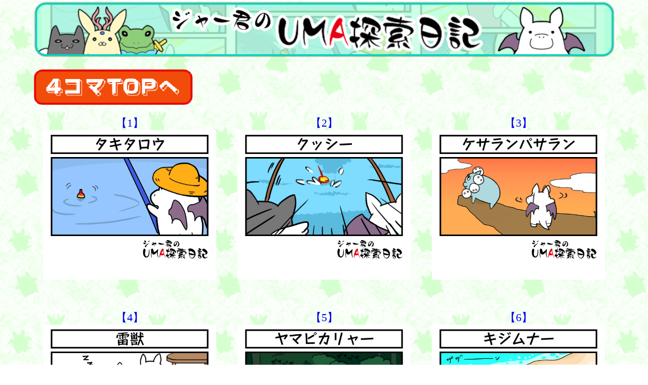

--- FILE ---
content_type: text/html
request_url: https://hoget.co.jp/web/comic/uma/top.html
body_size: 4468
content:
<!DOCTYPE html PUBLIC "-//W3C//DTD html 4.01 Transitional//EN" "http://www.w3.org/TR/html4/loose.dtd">
<html>
<head>
<meta http-equiv="Content-Type" content="text/html; charset=utf-8">
<meta http-equiv="Content-Script-Type" content="text/javascript" />
<meta http-equiv="Content-Style-Type" content="text/css">
<link rel="stylesheet" type="text/css" href="../comic.css">
<title>４コマ【ジャー君のUMA探索日記】</title>
</head>
<body class="out_uma">
<img src="../../../images/comic/common/comic_title05.png" class="disp-block widthFit" alt="ジャー君のUMA探索日記" />
<br>
<div class="indexContent2"><a class="pageLink" href="../comic_top.html"><img src="../../../images/comic/common/return.png" alt="4コマTOPへ" class="topLink" /></a></div>
<br>
<div class="indexContent">
<div class="thumbLink"><a class="pageLink" href="1.html">【1】<br><div class="thumb"><img src="../../../images/comic/uma/s002_1.jpg"></div></a></div>
<div class="thumbLink"><a class="pageLink" href="2.html">【2】<br><div class="thumb"><img src="../../../images/comic/uma/s002_2.jpg"></div></a></div>
<div class="thumbLink"><a class="pageLink" href="3.html">【3】<br><div class="thumb"><img src="../../../images/comic/uma/s002_3.jpg"></div></a></div>
<div class="thumbLink"><a class="pageLink" href="4.html">【4】<br><div class="thumb"><img src="../../../images/comic/uma/s002_4.jpg"></div></a></div>
<div class="thumbLink"><a class="pageLink" href="5.html">【5】<br><div class="thumb"><img src="../../../images/comic/uma/s002_5.jpg"></div></a></div>
<div class="thumbLink"><a class="pageLink" href="6.html">【6】<br><div class="thumb"><img src="../../../images/comic/uma/s002_6.jpg"></div></a></div>
<div class="thumbLink"><a class="pageLink" href="7.html">【7】<br><div class="thumb"><img src="../../../images/comic/uma/s002_7.jpg"></div></a></div>
<div class="thumbLink"><a class="pageLink" href="8.html">【8】<br><div class="thumb"><img src="../../../images/comic/uma/s002_8.jpg"></div></a></div>
<div class="thumbLink"><a class="pageLink" href="9.html">【9】<br><div class="thumb"><img src="../../../images/comic/uma/s002_9.jpg"></div></a></div>
<div class="thumbLink"><a class="pageLink" href="10.html">【10】<br><div class="thumb"><img src="../../../images/comic/uma/s002_10.jpg"></div></a></div>
<div class="thumbLink"><a class="pageLink" href="11.html">【11】<br><div class="thumb"><img src="../../../images/comic/uma/s002_11.jpg"></div></a></div>
<div class="thumbLink"><a class="pageLink" href="12.html">【12】<br><div class="thumb"><img src="../../../images/comic/uma/s002_12.jpg"></div></a></div>
<div class="thumbLink"><a class="pageLink" href="13.html">【13】<br><div class="thumb"><img src="../../../images/comic/uma/s002_13.jpg"></div></a></div>
<div class="thumbLink"><a class="pageLink" href="14.html">【14】<br><div class="thumb"><img src="../../../images/comic/uma/s002_14.jpg"></div></a></div>
<div class="thumbLink"><a class="pageLink" href="15.html">【15】<br><div class="thumb"><img src="../../../images/comic/uma/s002_15.jpg"></div></a></div>
<div class="thumbLink"><a class="pageLink" href="16.html">【16】<br><div class="thumb"><img src="../../../images/comic/uma/s002_16.jpg"></div></a></div>
<div class="thumbLink"><a class="pageLink" href="17.html">【17】<br><div class="thumb"><img src="../../../images/comic/uma/s002_17.jpg"></div></a></div>
<div class="thumbLink"><a class="pageLink" href="18.html">【18】<br><div class="thumb"><img src="../../../images/comic/uma/s002_18.jpg"></div></a></div>
<div class="thumbLink"><a class="pageLink" href="19.html">【19】<br><div class="thumb"><img src="../../../images/comic/uma/s002_19.jpg"></div></a></div>
<div class="thumbLink"><a class="pageLink" href="20.html">【20】<br><div class="thumb"><img src="../../../images/comic/uma/s002_20.jpg"></div></a></div>
<div class="thumbLink"><a class="pageLink" href="21.html">【21】<br><div class="thumb"><img src="../../../images/comic/uma/s002_21.jpg"></div></a></div>
<div class="thumbLink"><a class="pageLink" href="22.html">【22】<br><div class="thumb"><img src="../../../images/comic/uma/s002_22.jpg"></div></a></div>
<div class="thumbLink"></div><div class="thumbLink"></div>
</div>
<br>
<div class="indexContent2"><a class="pageLink" href="../comic_top.html"><img src="../../../images/comic/common/return.png" alt="4コマTOPへ" class="topLink" /></a></div>
<br><br><br><br><br><br>
</body>
</html>


--- FILE ---
content_type: text/css
request_url: https://hoget.co.jp/web/comic/comic.css
body_size: 12776
content:
.whiteback {
        width: 950px;
    margin: auto;
    padding: 15px;
    clear: both;
    height:800px;
    position: relative;
    -webkit-box-shadow: 1px 2px 4px rgba(0,0,0,.5);
    -moz-box-shadow: 1px 2px 4px rgba(0,0,0,.5);
    box-shadow: 1px 2px 4px rgba(0,0,0,.5);
    padding: 10px;
    background: white;
overflow: auto;
}

#templatemo_content_wrapper2 {
    margin: auto;
    padding: 15px;
    clear: both;
height: 1000px;
    position: relative;
width:950px;
}

#templatemo_content_whiteback {
    width: 720px;
    margin: auto;
    padding-left: 0px;
    clear: both;
height: 970px;
    position: relative;
    background: white;
padding: 10px;
}


.box2 {
    height:800px;
    position: relative;
    -webkit-box-shadow: 1px 2px 4px rgba(0,0,0,.5);
    -moz-box-shadow: 1px 2px 4px rgba(0,0,0,.5);
    box-shadow: 1px 2px 4px rgba(0,0,0,.5);
    padding: 10px;
    background: white;
overflow: auto;
}




#company_wrapper {
    width: 920px;
    height: 600px;
    margin: auto;
    clear: both;
    background: url("../../images/company/company_back.png") repeat-y scroll 0% 0% transparent;
z-index: 2;
}



#cside {
float: left;
width: 210px;
height: 300px;
margin: 20px 0px 0px 0px;
}

#kaisyazyouhoubox {
float: left;
width: 210px;
height: 134px;
background: url("../../images/company/c_sidemenu.png") repeat-y scroll 0% 0% transparent;
margin: 10px 0px 0px 0px;
}



#coButton a {
	    display: block;
	    overflow: hidden;
	    height: 0px;
	    width: 178px;
	    background-image: url(../../images/company/gaiyou.gif);
	    padding-top: 50px;
	    text-align: center;
    margin-left: 15px;
    margin-top: 16px;
}

#coButton a:hover {
	    background-position: 0 -50px;
	}


#coButton a:hover , #coButton .current {
	background: url(../../images/company/gaiyou02.gif) no-repeat;
    color: #000;
}



#coButton2 a {
	    display: block;
	    overflow: hidden;
	    height: 0px;
	    width: 178px;
	    background-image: url(../../images/company/access.gif);
	    padding-top: 50px;
	    text-align: center;
    margin-left: 15px; 
position:relative;
}

#coButton2 a:hover , #coButton2 .current {
	    background: url(../../images/company/access02.gif) no-repeat;
    color: #000;
}



 dl.corpo {  
        overflow: hidden;  
        zoom: 1;  
         width: 690px;
 }  

dl.corpo dt {
   width: 100px;  
    float: left;  
    clear: both;  
    font-weight: bold;
}



dl.corpo dd {
    margin-left: 0px;
    padding: 6px 0em 10px 14em;
    background-image: url("../../images/release/dot.gif");
    background-repeat: no-repeat;
    background-position: center bottom;
}



dl.zigyou {  
        overflow: hidden;  
        zoom: 1;  
         width: 690px;
        
 }  

dl.zigyou dt {
   width: 100px;  
    float: left;  
    clear: both;  
    font-weight: bold;
}



dl.zigyou dd {
    margin-left: 0px;
    padding: 6px 0em 10px 1em;
    background-image: url("../../images/release/dot.gif");
    background-repeat: no-repeat;
    background-position: center bottom;
}


#mapButton a {
	    display: block;
	    overflow: hidden;
	    height: 0px;
	    width: 60px;
	    background-image: url(../../images/company/mapmatome.png);
	    padding-top: 19px;
	    text-align: center;
    margin-left: 227px;
vertical-align: middle;
position:absolute;
top:140px;
}

#mapButton a:hover {
	    background-position: 0 -19px;
	}


.boxcom1 {
position: relative;
padding: 0px 30px 10px 12px;
background: none repeat scroll 0% 0% /*white*/;
overflow: auto;
margin: 15px 0px 10px;
}


.boxcom2 {
    height: 275px;
    position: relative;
    box-shadow: 0px 0px 2px rgba(0, 0, 0, 0.5);
    padding: 0px 30px 10px 12px;
    background: none repeat scroll 0% 0% white;
    overflow: auto;
    margin:-46px 0px 20p;
}





#templatemo_content_wrapper_comic {
	width: 700px;
	margin:  auto;
	padding:15px;
        clear: both;
}

#templatemo_content_comic {
	float: left;
	width: 690px;
}

# update_comic{
position: relative;
	margin: 20 auto;
	color: #000000;}


/* comicUPDATE */
div.hoget_update_comic {
    position: relative;
    top: 14px;  
    right: -150px;
    width: 530px;
    height: 80px;
    overflow:hidden;

}

div.hoget_update_comic h1 {
    font-size: 14px;
    color: #000;
    margin: 0;
    padding: 0;
    font-family: Arial, sans-serif;
}

p.upmoji {
font-size: 13px;
margin: 0;
padding: 0;
color: #191970;
font-family: A-OTF ゴシックM, Geneva, sans-serif;}

/* comicUPDATE END */

/* releaseから */

#mainboxs {
 width:720px;
 float:right;
}
















/* ＝＝＝＝＝＝＝＝＝＝＝＝＝＝＝＝＝＝＝＝＝＝＝＝＝＝*/







/* 各comicバナーを設置 */
/* NEW */

# new_comic{
    width: 10px;
    float: left;
}


#emplatemo_comic {
	float: left;
	height: 208px;
	margin-top: 10px;
    margin-left: 20px;
}

#emplatemo_comic ul {
	margin: 0;
	padding: 0;
	list-style: none;
}

#emplatemo_comic ul li {
	margin: 0;
    padding: 0px;
	display: inline;
}



#emplatemo_comic ul li a {
	float: left;
	display: inline;
	height: 201px;
	width: 190px;
    border-color:#a0a0a0;
    border-width:1px;
    border-style:solid;
	padding: 0px 0 0 0;
	text-align: left;
	font-size: 13px;
    font-weight: bolder;
	text-decoration: none;
	color: #000;	
    margin-left: 18px;
    margin-top: 10px;
    margin-right: 0px;
    padding-top: 7px;
    padding-left: 1px;
    padding-bottom: 0px;
    line-height: 18px;
    font-family: "A-OTF ゴシックM",sans-serif;
    overflow: hidden;

}

#emplatemo_comic li a:hover, #emplatemo_menu li .current {
	background: url(../../images/on.gif) no-repeat;
    height: 201px;
    width: 190px;
    color: #000;
}

/* 詳細文字 */
#emplatemo_comic li a span.en {
    display: block;
    margin: 4px;
    margin-top: 4px; /* 英字部分の上マージン */
    font-size: 12px; /* 英字の文字サイズ */
    color: #619fcc; /* 英字の文字色 */
    font-family: "A-OTF ゴシックM",sans-serif;
    font-weight: normal;
}



/* NEWSカテゴリ画像 */

#emplatemo_comic li a span.categori_other{
    margin-top: -18px;
    margin-left: 100px;
	width: 84px;
	height: 16px;
	background: url(../../images/other.png) no-repeat;
    display:inline-block;
}



/* NEWS日付文字 */
#emplatemo_comic li a span.h1{
    display: block;
    font-size: 14px;
    color: #000;
    margin-top: 98px;
    margin-left: 4px;
    padding: 0;
    font-family: Arial, Helvetica, sans-serif;
}




/* 各NEWSバナーを設置 */


#emplatemo_comic li a span.comic_bg0{
	top: 0;
	left: 0;
	width: 190px;
	height: 94px;
	background: url(../../images/comic/common/4title_00.png) no-repeat;
    display:inline-block;
}

#emplatemo_comic li a:hover span.comic_bg0{
    background: url(../../images/comic/common/4title_00.png) no-repeat;
}

#emplatemo_comic li a span.comic_bg1{
	top: 0;
	left: 0;
	width: 190px;
	height: 94px;
	background: url(../../images/comic/common/4title_01.png) no-repeat;
    display:inline-block;
}

#emplatemo_comic li a:hover span.comic_bg1{
    background: url(../../images/comic/common/4title_01.png) no-repeat;
}


#emplatemo_comic li a span.comic_bg2{
	top: 0;
	left: 0;
	width: 190px;
	height: 94px;
	background: url(../../images/comic/common/4title_02.png) no-repeat;
    display:inline-block;
}

#emplatemo_comic li a:hover span.comic_bg2{
    background: url(../../images/comic/common/4title_02.png) no-repeat;
}


#emplatemo_comic li a span.comic_bg3{
	top: 0;
	left: 0;
	width: 190px;
	height: 94px;
	background: url(../../images/comic/common/4title_03.png) no-repeat;
    display:inline-block;
}

#emplatemo_comic li a:hover span.comic_bg3{
    background: url(../../images/comic/common/4title_03.png) no-repeat;
}


#emplatemo_comic li a span.comic_bg4{
	top: 0;
	left: 0;
	width: 190px;
	height: 94px;
	background: url(../../images/comic/common/4title_04.png) no-repeat;
    display:inline-block;
}

#emplatemo_comic li a:hover span.comic_bg4{
    background: url(../../images/comic/common/4title_04.png) no-repeat;
}

#emplatemo_comic li a span.comic_bg5{
	top: 0;
	left: 0;
	width: 190px;
	height: 94px;
	background: url(../../images/comic/common/4title_05.png) no-repeat;
    display:inline-block;
}

#emplatemo_comic li a:hover span.comic_bg5{
    background: url(../../images/comic/common/4title_05.png) no-repeat;
}


#emplatemo_comic li a span.comic_bg6{
	top: 0;
	left: 0;
	width: 190px;
	height: 94px;
	background: url(../../images/comic/common/4title_06.png) no-repeat;
    display:inline-block;
}

#emplatemo_comic li a:hover span.comic_bg6{
    background: url(../../images/comic/common/4title_06.png) no-repeat;
}




#emplatemo_comic li a#selected {
    #ffffff;
}


/* end of menu */









/*ブログ連載の4コマのサイズが大きいのでリサイズして表示 */

.resize {
    width: 70%;    /* 横幅を割合で指定 */
    height: auto;  /* 高さは自動指定 */
}


/* ここから４コマ各ページ */

/*僕サガ　ヒーローの背景設定*/
.out_saga {margin:0;
	width:100%;
	background-repeat: repeat;
	background-image : url(../../images/comic/common/bg_bksg.gif);
	text-align:left;
}
/*僕サガ通信局の背景設定*/
.out_sagatsu {margin:0;
	width:100%;
	background-repeat: repeat;
	background-image : url(../../images/comic/common/bg_sagatu.gif);
	text-align:left;
}
/*僕プレ通信局Rの背景設定*/
.out_sagatsuR {margin:0;
	width:100%;
	background-repeat: repeat;
	background-image : url(../../images/comic/common/bg_sagatuR.jpg);
	text-align:left;
}

/*僕プレ通信局の背景設定*/
.out_puretsu {margin:0;
	width:100%;
	background-repeat: repeat;
	background-image : url(../../images/comic/common/bg_puretu.gif);
	text-align:left;
}

/*UMAの背景設定*/
.out_uma {margin:0;
	width:100%;
	background-repeat: repeat;
	background-image : url(../../images/comic/common/bg_uma.gif);
	text-align:left;
}

/*nekoの背景設定*/
.out_neko {margin:0;
	width:100%;
	background-repeat: repeat;
	background-image : url(../../images/comic/common/bg_neko.gif);
	text-align:left;
}

/* リンクの下線無し */
.pageLink{
	text-decoration: none;
	font-size: 3vh;
}

/* １コマ目切り出し */
.trim {
	width:90%;
	height:20vw;
	overflow:hidden;
	position:absolute;
    margin: 0 auto;  /* 【ポイント】*/
    text-align: center;
	left: 5%;
    background: #ffffff;
}
.trim img {
	position: absolute;
	left: -100%;
	right: -100%;
	margin: auto;
	width: 100%;
	height: auto;
	text-align: center;
}

/* 1枚絵サムネ */
.thumb{
    width:90%;
	height:23vw;
	overflow:hidden;
	position:absolute;
    margin: 0 auto;
    text-align: center;
	left: 5%;
    background: #ffffff;
}
.thumb img {
    width: 100%;
    height: auto;
}


/* １コマ目切り出し */
.trimCl {
	width:90%;
	height:18vw;
	overflow:hidden;
	position:absolute;
	margin: 0 auto;  /* 【ポイント】*/
	text-align: center;
	left: 5%;
	background: #ffffff;
}
.trimCl img {
	position: absolute;
	left: -100%;
	right: -100%;
	margin: auto;
	width: 100%;
	height: auto;
	text-align: center;
	top: -95px; 
}


/* 各4コマバナー画像中央寄せ */
.center{
  text-align: center;
}

/* 上部のタイトルバナー設定 */
/*                中央寄せで、常に画面内に収まるようにする。画像の元サイズよりは大きくならない */
.disp-block {
  display: block; /* これでブロック要素の扱いになります */
}
.widthFit{
	width: 90vw;  /* 横幅に合わせて自動縮小するが、拡大はしない */
	margin-left: auto;  /* 【ポイント】*/
	margin-right: auto; /* 【ポイント】*/
}

.heightFit{
	height: 80vh;
	margin-left: auto;  /* 【ポイント】*/
	margin-right: auto; /* 【ポイント】*/
}


/* 目次の一覧を中央寄せするための大枠 */
.indexContent{
	/*width: 720px;*/
	max-width: 90%;  /* 横幅に合わせて自動縮小するが、拡大はしない */
    font-size: 16px;
	display: flex;
	flex-wrap: wrap;
    text-align: center;
    justify-content: space-around; 
/*
	border:0px solid #333;
	justify-content: space-between; 
*/
	margin-left: auto;
	margin-right: auto;
}
.indexContent2 {
    /*width: 720px;*/
    max-width: 90%; /* 横幅に合わせて自動縮小するが、拡大はしない */
    font-size: 16px;
    margin-left: auto;
    margin-right: auto;
/*
    border:1px solid #333;
*/
}
/* 目次用サムネ付きリンクの枠 */
.thumbLink{
	width:33%;
	height:30vw;
	font-size: 10vw;
	position:relative;
	text-align: center;
	/*
	border:1px solid #333;
	*/
}


.topLink{
	width: 25vw; /* 横幅に合わせて自動縮小するが、拡大はしない */

 -ms-interpolation-mode: nearest-neighbor;
  image-rendering: -webkit-optimize-contrast;
  image-rendering: -moz-crisp-edges;
  image-rendering: -o-crisp-edges;
  image-rendering: pixelated;
 /*
*/
}

